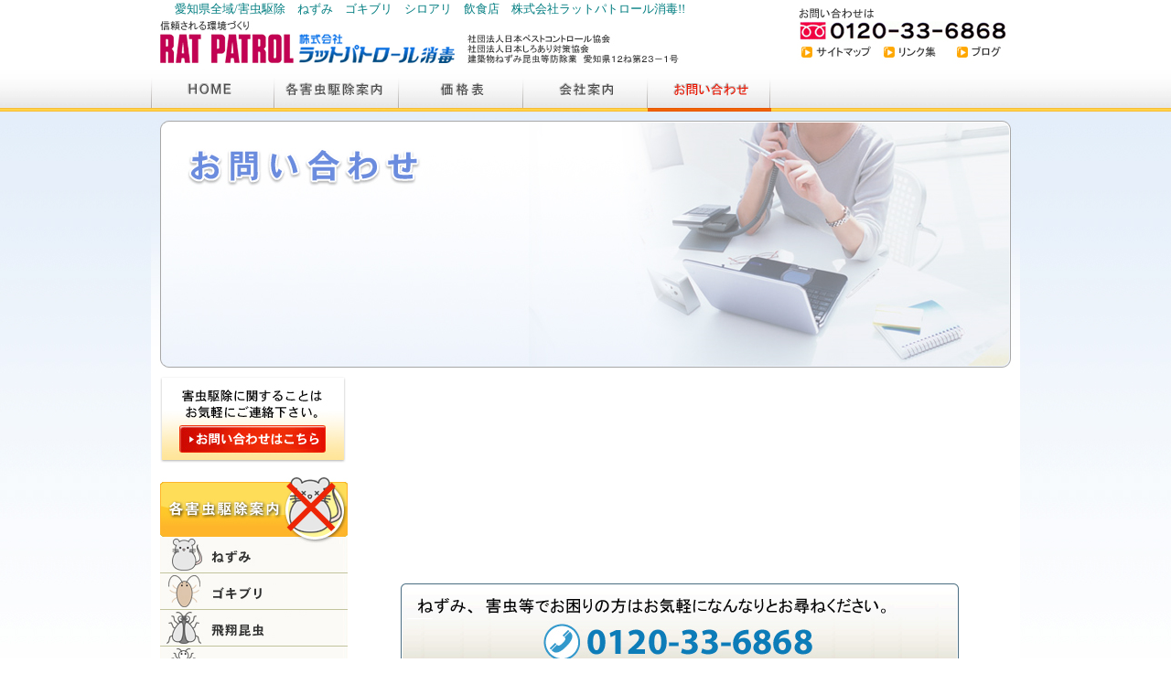

--- FILE ---
content_type: text/html
request_url: http://rat-patrol.co.jp/contact.html
body_size: 2957
content:
<html>
<head>
<meta http-equiv="Content-Type" content="text/html; charset=shift_jis">
<meta http-equiv="robots" content="index, follow">
<meta http-equiv="robots" content="all">
<meta name="Keywords" content="ねずみ,ネズミ,鼠,ごきぶり,ゴキブリ,はと,ハト,鳩,害虫,駆除,ハチ,蜂,こうもり,コウモリ,しろあり,シロアリ,白蟻,駆除,愛知県,豊田市,株式会社ラットパトロール消毒">
<meta name="description" 
content="害虫駆除の専門店。ねずみ、ゴキブリ、ハチ、害虫駆除、ハト、鳥獣対策などにお悩みの方、飲食店や一般家庭を問わずお任せください。株式会社ラットパトロール消毒｜愛知県豊田市。ラットパトロールは、創業以来、お客様に安心、安全、敏速にお客様ご満足して頂ける質の高いサービスを提供しています。">
<title>株式会社ラットパトロール消毒｜お問い合わせ</title>
<link href="text.css" rel="stylesheet" type="text/css">
<STYLE type="text/css">
<!--
BODY {
background-image : url("images/bg_site.jpg");
background-position:0% 0%;
background-repeat: repeat-x;
background-color:#FFFFFF;
}
-->
</STYLE>
<script type="text/javascript">
<!--
function MM_swapImgRestore() { //v3.0
  var i,x,a=document.MM_sr; for(i=0;a&&i<a.length&&(x=a[i])&&x.oSrc;i++) x.src=x.oSrc;
}

function MM_preloadImages() { //v3.0
  var d=document; if(d.images){ if(!d.MM_p) d.MM_p=new Array();
    var i,j=d.MM_p.length,a=MM_preloadImages.arguments; for(i=0; i<a.length; i++)
    if (a[i].indexOf("#")!=0){ d.MM_p[j]=new Image; d.MM_p[j++].src=a[i];}}
}

function MM_findObj(n, d) { //v4.01
  var p,i,x;  if(!d) d=document; if((p=n.indexOf("?"))>0&&parent.frames.length) {
    d=parent.frames[n.substring(p+1)].document; n=n.substring(0,p);}
  if(!(x=d[n])&&d.all) x=d.all[n]; for (i=0;!x&&i<d.forms.length;i++) x=d.forms[i][n];
  for(i=0;!x&&d.layers&&i<d.layers.length;i++) x=MM_findObj(n,d.layers[i].document);
  if(!x && d.getElementById) x=d.getElementById(n); return x;
}

function MM_swapImage() { //v3.0
  var i,j=0,x,a=MM_swapImage.arguments; document.MM_sr=new Array; for(i=0;i<(a.length-2);i+=3)
   if ((x=MM_findObj(a[i]))!=null){document.MM_sr[j++]=x; if(!x.oSrc) x.oSrc=x.src; x.src=a[i+2];}
}
//-->
</script>
</head>
<body leftmargin="0" topmargin="0" marginwidth="0" marginheight="0" link="#007D80" vlink="#007D80" alink="#007D80" onLoad="MM_preloadImages('images/navi_sitemap02.jpg','images/navi_links02.jpg','images/navi_blog02.jpg','images/navi_home02.jpg','images/navi_gaichukujo02.jpg','images/navi_price02.jpg','images/navi_info02.jpg','images/cate_contact02.jpg','images/cate_nezumi02.jpg','images/cate_gokiburi02.jpg','images/cate_konchu02.jpg','images/cate_shiroari02.jpg','images/cate_mukade02.jpg','images/cate_bee02.jpg','images/cate_bird02.jpg','images/cate_ari02.jpg','images/cate_etc02.jpg')" >
<center>
  <table width="950" height="72" border="0" cellpadding="0" cellspacing="0">
    <tr> 
      <td height="20" colspan="2" align="left" valign="middle" bgcolor="#FFFFFF"> 
        　　<a href="index.html">愛知県全域/害虫駆除　ねずみ　ゴキブリ　シロアリ　飲食店　株式会社ラットパトロール消毒!!</a></td>
      <td height="46" colspan="3" rowspan="2"><img src="images/header03.jpg" alt="害虫駆除　ねずみ　ゴキブリ　シロアリ　飲食店　株式会社ラットパトロール消毒｜愛知県豊田市お問い合わせ" width="244" height="46"></td>
    </tr>
    <tr> 
      <td width="340" height="52" rowspan="2"><a href="index.html"><img src="images/header01.jpg" alt="害虫駆除　ねずみ　ゴキブリ　シロアリ　飲食店　株式会社ラットパトロール消毒｜愛知県豊田市" width="340" height="52" border="0"></a></td>
      <td width="366" height="52" rowspan="2"><img src="images/header02.jpg" width="366" height="52"></td>
    </tr>
    <tr> 
      <td width="90" height="26"><a href="sitemap.html" onMouseOut="MM_swapImgRestore()" onMouseOver="MM_swapImage('Image4','','images/navi_sitemap02.jpg',1)"><img src="images/navi_sitemap01.jpg" alt="害虫駆除　ねずみ　ゴキブリ　シロアリ　飲食店　株式会社ラットパトロール消毒｜愛知県豊田市｜サイトマップ" name="Image4" width="90" height="26" border="0"></a></td>
      <td width="80" height="26"><a href="link.html" onMouseOut="MM_swapImgRestore()" onMouseOver="MM_swapImage('Image5','','images/navi_links02.jpg',1)"><img src="images/navi_links01.jpg" alt="害虫駆除　ねずみ　ゴキブリ　シロアリ　飲食店　株式会社ラットパトロール消毒｜愛知県豊田市｜リンク集" name="Image5" width="80" height="26" border="0"></a></td>
      <td><a href="http://ameblo.jp/rat-patrol2011/" target="_blank" onMouseOver="MM_swapImage('Image6','','images/navi_blog02.jpg',1)" onMouseOut="MM_swapImgRestore()"><img src="images/navi_blog01.jpg" alt="害虫駆除　ねずみ　ゴキブリ　シロアリ　飲食店　株式会社ラットパトロール消毒｜愛知県豊田市｜ブログ" name="Image6" width="74" height="26" border="0"></a></td>
    </tr>
  </table>
  <table width="950" border="0" cellspacing="0" cellpadding="0">
    <tr>
      <td width="135" height="50"><a href="index.html" onMouseOut="MM_swapImgRestore()" onMouseOver="MM_swapImage('Image7','','images/navi_home02.jpg',1)"><img src="images/navi_home01.jpg" alt="害虫駆除　ねずみ　ゴキブリ　シロアリ　飲食店　株式会社ラットパトロール消毒｜愛知県豊田市" name="Image7" width="135" height="50" border="0"></a></td>
      <td width="136" height="50"><a href="kujo.html" onMouseOut="MM_swapImgRestore()" onMouseOver="MM_swapImage('Image8','','images/navi_gaichukujo02.jpg',1)"><img src="images/navi_gaichukujo01.jpg" alt="害虫駆除　ねずみ　ゴキブリ　シロアリ　飲食店　株式会社ラットパトロール消毒｜愛知県豊田市害虫｜駆除案内" name="Image8" width="136" height="50" border="0"></a></td>
      <td width="136" height="50"><a href="price.html" onMouseOut="MM_swapImgRestore()" onMouseOver="MM_swapImage('Image11','','images/navi_price02.jpg',1)"><img src="images/navi_price01.jpg" alt="害虫駆除　ねずみ　ゴキブリ　シロアリ　飲食店　株式会社ラットパトロール消毒｜愛知県豊田市｜価格表" name="Image11" width="136" height="50" border="0"></a></td>
      <td width="136" height="50"><a href="info.html" onMouseOut="MM_swapImgRestore()" onMouseOver="MM_swapImage('Image12','','images/navi_info02.jpg',1)"><img src="images/navi_info01.jpg" alt="害虫駆除　ねずみ　ゴキブリ　シロアリ　飲食店　株式会社ラットパトロール消毒｜愛知県豊田市｜会社案内" name="Image12" width="136" height="50" border="0"></a></td>
      <td width="136" height="50"><img src="images/navi_contact02.jpg" alt="害虫駆除　ねずみ　ゴキブリ　シロアリ　飲食店　株式会社ラットパトロール消毒｜愛知県豊田市｜お問い合わせ" name="Image13" width="135" height="50" border="0"></td>
      <td width="136" height="50">&nbsp;</td>
      <td width="135" height="50">&nbsp;</td>
    </tr>
  </table>
  <img src="images/main_contact.jpg" width="950" height="280"> 
  <table width="950" border="0" cellpadding="0" cellspacing="0" bgcolor="#FFFFFF">
    <tr>
      <td><div align="center"><img src="images/spacer.gif" width="10" height="10">
          <table width="930" border="0" cellspacing="0" cellpadding="0">
            <tr>
              <td width="205" valign="top"><a href="contact.html" onMouseOut="MM_swapImgRestore()" onMouseOver="MM_swapImage('Image18','','images/cate_contact02.jpg',1)"><img src="images/cate_contact01.jpg" alt="害虫駆除　ねずみ　ゴキブリ　シロアリ　飲食店　株式会社ラットパトロール消毒｜愛知県豊田市お問い合わせ" name="Image18" width="203" height="94" border="0"><br>
                </a> <br>
                <table width="205" border="0" cellspacing="0" cellpadding="0">
                  <tr>
                    <td width="205" height="65"><img src="images/cate_kujo_ttl.jpg" alt="害虫駆除　ねずみ　ゴキブリ　シロアリ　飲食店　株式会社ラットパトロール消毒｜愛知県豊田市各害虫駆除案内" width="205" height="65"></td>
                  </tr>
                  <tr>
                    <td width="205" height="40"><a href="kujo_nezumi.html" onMouseOut="MM_swapImgRestore()" onMouseOver="MM_swapImage('Image20','','images/cate_nezumi02.jpg',1)"><img src="images/cate_nezumi01.jpg" alt="害虫駆除　ねずみ　ゴキブリ　シロアリ　飲食店　株式会社ラットパトロール消毒｜愛知県豊田市｜駆除：ネズミ" name="Image20" width="205" height="40" border="0"></a></td>
                  </tr>
                  <tr>
                    <td width="205" height="40"><a href="kujo_gokiburi.html" onMouseOut="MM_swapImgRestore()" onMouseOver="MM_swapImage('Image21','','images/cate_gokiburi02.jpg',1)"><img src="images/cate_gokiburi01.jpg" alt="害虫駆除　ねずみ　ゴキブリ　シロアリ　飲食店　株式会社ラットパトロール消毒｜愛知県豊田市｜害虫駆除｜ゴキブリ" name="Image21" width="205" height="40" border="0"></a></td>
                  </tr>
                  <tr>
                    <td width="205" height="40"><a href="kujo_konchu.html" onMouseOut="MM_swapImgRestore()" onMouseOver="MM_swapImage('Image22','','images/cate_konchu02.jpg',1)"><img src="images/cate_konchu01.jpg" alt="害虫駆除　ねずみ　ゴキブリ　シロアリ　飲食店　株式会社ラットパトロール消毒｜愛知県豊田市｜害虫駆除｜飛翔昆虫" name="Image22" width="205" height="40" border="0"></a></td>
                  </tr>
                  <tr>
                    <td width="205" height="40"><a href="kujo_shiroari.html" onMouseOut="MM_swapImgRestore()" onMouseOver="MM_swapImage('Image23','','images/cate_shiroari02.jpg',1)"><img src="images/cate_shiroari01.jpg" alt="害虫駆除　ねずみ　ゴキブリ　シロアリ　飲食店　株式会社ラットパトロール消毒｜愛知県豊田市｜害虫駆除｜シロアリ" name="Image23" width="205" height="40" border="0"></a></td>
                  </tr>
                  <tr>
                    <td width="205" height="40"><a href="kujo_mukade.html" onMouseOut="MM_swapImgRestore()" onMouseOver="MM_swapImage('Image24','','images/cate_mukade02.jpg',1)"><img src="images/cate_mukade01.jpg" alt="害虫駆除　ねずみ　ゴキブリ　シロアリ　飲食店　株式会社ラットパトロール消毒｜愛知県豊田市｜害虫駆除｜ムカデ" name="Image24" width="205" height="40" border="0"></a></td>
                  </tr>
                  <tr>
                    <td width="205" height="40"><a href="kujo_bee.html" onMouseOut="MM_swapImgRestore()" onMouseOver="MM_swapImage('Image25','','images/cate_bee02.jpg',1)"><img src="images/cate_bee01.jpg" alt="害虫駆除　ねずみ　ゴキブリ　シロアリ　飲食店　株式会社ラットパトロール消毒｜愛知県豊田市｜害虫駆除｜蜂" name="Image25" width="205" height="40" border="0"></a></td>
                  </tr>
                  <tr>
                    <td width="205" height="40"><a href="kujo_bird.html" onMouseOut="MM_swapImgRestore()" onMouseOver="MM_swapImage('Image26','','images/cate_bird02.jpg',1)"><img src="images/cate_bird01.jpg" alt="害虫駆除　ねずみ　ゴキブリ　シロアリ　飲食店　株式会社ラットパトロール消毒｜愛知県豊田市｜害虫駆除｜鳥類" name="Image26" width="205" height="40" border="0"></a></td>
                  </tr>
                  <tr>
                    <td width="205" height="40"><a href="kujo_ari.html" onMouseOut="MM_swapImgRestore()" onMouseOver="MM_swapImage('Image27','','images/cate_ari02.jpg',1)"><img src="images/cate_ari01.jpg" alt="害虫駆除　ねずみ　ゴキブリ　シロアリ　飲食店　株式会社ラットパトロール消毒｜愛知県豊田市｜害虫駆除｜アリ" name="Image27" width="205" height="40" border="0"></a></td>
                  </tr>
                  <tr>
                    <td width="205" height="40"><a href="kujo_etc.html" onMouseOut="MM_swapImgRestore()" onMouseOver="MM_swapImage('Image28','','images/cate_etc02.jpg',1)"><img src="images/cate_etc01.jpg" alt="害虫駆除　ねずみ　ゴキブリ　シロアリ　飲食店　株式会社ラットパトロール消毒｜愛知県豊田市｜害虫駆除｜その他" name="Image28" width="205" height="40" border="0"></a></td>
                  </tr>
                </table>
                <br>
                <a href="contact.html" onMouseOut="MM_swapImgRestore()" onMouseOver="MM_swapImage('Image18','','images/cate_contact02.jpg',1)"><br>
                </a></td>
              <td width="726" align="center" valign=""> 
                <img src="images/bnr_contact.jpg" width="610" height="99" alt=""/>
                <div align="center">&nbsp;
              </div></td>
            </tr>
          </table>
        </div></td>
    </tr>
  </table>
  <table width="950" border="0" cellpadding="0" cellspacing="0" bgcolor="#FFFFFF">
    <tr>
      <td height="10"><div align="center"><img src="images/spacer.gif" width="10" height="10"></div></td>
    </tr>
    <tr>
      <td><div align="center"><img src="images/line_w.jpg" width="950" height="14"><br>
          <span class="pt10">｜<a href="index.html">TOP</a>｜<a href="kujo.html">各害虫駆除案内</a>｜<a href="price.html">価格表</a>｜<a href="contact.html">お問い合わせ</a>｜<a href="link.html">リンク集</a>｜<a href="info.html">会社案内</a>｜<a href="sitemap.html">サイトマップ</a>｜<br>
          <br>
          <br>
          Copyright (C) 株式会社ラットパトロール消毒 All Rights Reserved.</span><br>
          <br>
          <br>
        </div></td>
    </tr>
  </table>
</center>
<script type="text/javascript">

  var _gaq = _gaq || [];
  _gaq.push(['_setAccount', 'UA-25360297-1']);
  _gaq.push(['_trackPageview']);

  (function() {
    var ga = document.createElement('script'); ga.type = 'text/javascript'; ga.async = true;
    ga.src = ('https:' == document.location.protocol ? 'https://ssl' : 'http://www') + '.google-analytics.com/ga.js';
    var s = document.getElementsByTagName('script')[0]; s.parentNode.insertBefore(ga, s);
  })();

</script>
</body>
</html>

--- FILE ---
content_type: text/css
request_url: http://rat-patrol.co.jp/text.css
body_size: 400
content:
A:hover {
COLOR: #ff0033
}
A:link {
TEXT-DECORATION: none
}
A:visited {
TEXT-DECORATION: none
}
A:active {
TEXT-DECORATION: none
}
.h120 {
	FONT-SIZE: 10pt;
	LINE-HEIGHT: 120%;
	font-style: normal;
	font-weight: normal;
	color: #666666;

}
UL {
FONT-SIZE: 10pt; LINE-HEIGHT: 130%
}
LI {
FONT-SIZE: 10pt; LINE-HEIGHT: 130%
}
TD {
FONT-SIZE: 10pt
}

.pt8  { color: #555; font-size: 8pt; line-height: 120% }
.pt9    { color: #333333; font-size: 9pt; line-height: 120%}
.pt10         {
	color: #333333;
	font-size: 10pt;
	line-height: 140%
}
.pt10+ {
	font-size: 10pt;
	line-height: 140%
}
.pt11 {  font-size: 11pt; line-height: 140%}
.pt12 {  font-size: 12pt; line-height: 120%}
.pt14 {  font-size: 14pt; line-height: 120%}
.pt18 {  font-size: 18pt; line-height: 120%}
.pt20 {  font-size: 20pt; line-height: 120%}
.pt22 {  font-size: 22pt; line-height: 120%}

td#img-01 {background-image:url(images/bg_bodytop.jpg)no-repeat right ;
background-attachment:fixed;
}
